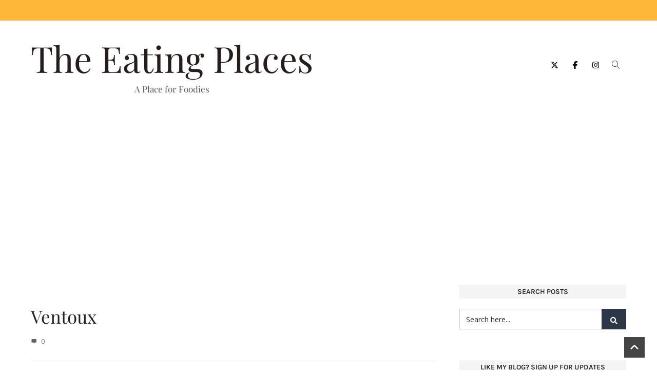

--- FILE ---
content_type: text/html; charset=utf-8
request_url: https://www.google.com/recaptcha/api2/aframe
body_size: 267
content:
<!DOCTYPE HTML><html><head><meta http-equiv="content-type" content="text/html; charset=UTF-8"></head><body><script nonce="YMalm1xsiq5Q53nfDHcBtg">/** Anti-fraud and anti-abuse applications only. See google.com/recaptcha */ try{var clients={'sodar':'https://pagead2.googlesyndication.com/pagead/sodar?'};window.addEventListener("message",function(a){try{if(a.source===window.parent){var b=JSON.parse(a.data);var c=clients[b['id']];if(c){var d=document.createElement('img');d.src=c+b['params']+'&rc='+(localStorage.getItem("rc::a")?sessionStorage.getItem("rc::b"):"");window.document.body.appendChild(d);sessionStorage.setItem("rc::e",parseInt(sessionStorage.getItem("rc::e")||0)+1);localStorage.setItem("rc::h",'1769312277580');}}}catch(b){}});window.parent.postMessage("_grecaptcha_ready", "*");}catch(b){}</script></body></html>

--- FILE ---
content_type: text/css
request_url: https://www.theeatingplaces.com/wp-content/plugins/LayerSlider/assets/static/layerslider/css/layerslider.css?ver=8.0.1
body_size: 5344
content:

/*
	* Style settings of LayerSlider
	*
	* (c) 2011-2025 George Krupa, John Gera & Kreatura Media
	*
	* LayerSlider home:		https://layerslider.com/
	* Licensing:			https://layerslider.com/licensing/
*/



/* Slider */

	.ls-container,
	.ls-wp-container {
		visibility: hidden;
		position: relative;
		max-width: 100%;
		user-select: none;
		-ms-user-select: none;
		-moz-user-select: none;
		-webkit-user-select: none;
	}

	.ls-inner {
		position: relative;
		width: 100%;
		height: 100%;
		background-position: center center;
		z-index: 30;
	}

	.ls-wp-fullwidth-container {
		width: 100%;
		position: relative;
	}

	.ls-wp-fullwidth-helper {
		position: absolute;
	}



/* Wrappers */

	ls-scene-wrapper {
		width: 100%;
		margin: 0 auto;
		display: block !important;
		position: relative !important;
	}

	ls-scene-wrapper .ls-container {
		position: sticky !important;
		top: 0;
	}

	ls-silent-wrapper {
		width: 100vw;
		height: 100vh;
		z-index: -1 !important;
		visibility: hidden !important;
		opacity: 0 !important;
		pointer-events: none !important;
		position: fixed !important;
		left:  -200vw;
		top: -200vh;
	}

	ls-scene-wrapper[data-disabled-scene] {
		height: auto !important;
	}



/* Layers */

	.ls-slide-bgcolor,
	.ls-slide-backgrounds,
	.ls-slide-effects,
	.ls-background-videos,
	.ls-bg-video-overlay {
		-o-transform: translateZ(0);
		-ms-transform: translateZ(0);
		-moz-transform: translateZ(0);
		-webkit-transform: translateZ(0);
		transform: translateZ(0);
	}

	.ls-layers,
	.ls-slide-bgcolor,
	.ls-slide-backgrounds,
	.ls-slide-effects,
	.ls-background-videos,
	.ls-bg-video-overlay {
		width: 100%;
		height: 100%;
		position: absolute;
		left: 0;
		top: 0;
		overflow: hidden;
	}

	.ls-text-layer .ls-ch .ls-grad-bg-overflow {
		display: block;
		position: absolute;
		width: 100%;
		height: 100%;
		z-index: -1;
	}

	.ls-wrapper {
		padding: 0 !important;
		visibility: visible !important;
		border: 0 !important;
		z-index: 1;
	}

	.ls-wrapper.ls-fix-textnodes .ls-ln,
	.ls-wrapper.ls-fix-textnodes .ls-wd,
	.ls-wrapper.ls-fix-textnodes .ls-ch {
		position: static !important;
		transform: none !important;
	}

	.ls-wrapper .ls-ln {
		white-space: nowrap;
	}

	.ls-layer.ls-has-chars .ls-wd {
		position: static !important;
	}

	.ls-layer.ls-has-chars .ls-ch {
		position: relative !important;
	}

	.ls-layer.ls-has-words .ls-wd {
		position: relative !important;
	}

	.ls-layer.ls-has-lines .ls-ln {
		position: relative !important;
	}

	.ls-layer .ls-ch,
	.ls-layer .ls-wd,
	.ls-layer .ls-ln {
		text-decoration: inherit;
	}

	.ls-layer[data-ls-text-animating-in][data-ls-mask-text-in] .ls-ch,
	.ls-layer[data-ls-text-animating-in][data-ls-mask-text-in] .ls-wd,
	.ls-layer[data-ls-text-animating-in][data-ls-mask-text-in] .ls-ln,
	.ls-layer[data-ls-text-animating-out][data-ls-mask-text-out] .ls-ch,
	.ls-layer[data-ls-text-animating-out][data-ls-mask-text-out] .ls-wd,
	.ls-layer[data-ls-text-animating-out][data-ls-mask-text-out] .ls-ln {
		clip-path: polygon(0 0, 100% 0, 100% 100%, 0 100%);
	}

	.ls-textnode-dummy {
		display: inline-block !important;
		visibility: hidden !important;
		pointer-events: none !important;
	}

	.ls-textnode-bgclip-wrap {
		left: 0;
		top: 0;
		position: absolute;
		background-clip: text;
		-webkit-background-clip: text;
		text-fill-color: transparent;
		-webkit-text-fill-color: transparent;
		text-align: left !important;
		pointer-events: none !important;
	}

	.ls-textnode {
		color: transparent;
		text-fill-color: transparent;
		-webkit-text-fill-color: transparent;
	}

	.ls-wrapper.ls-force-display-block {
		display: block !important;
	}

	.ls-wrapper.ls-force-visibility-hidden {
		visibility: hidden !important;
	}

	.ls-wrapper.ls-force-left-0 {
		left: 0 !important;
	}

	.ls-wrapper.ls-force-width-auto {
		width: auto !important;
	}

	.ls-force-height-auto {
		height: auto !important;
	}

	.ls-wrapper.ls-force-full-size {
		width: 100% !important;
		height: 100% !important;
	}

	.ls-layer.ls-force-no-transform,
	.ls-wrapper.ls-force-no-transform {
		transform: none !important;
	}

	.ls-force-no-transform .ls-ln,
	.ls-force-no-transform .ls-wd,
	.ls-force-no-transform .ls-ch {
		transform: none !important;
	}

	.ls-background-videos {
		z-index: 1;
	}

	.ls-bg-video-overlay {
		z-index: 21;
		background-repeat: repeat;
		background-position: center center;
	}

	.ls-slide-backgrounds {
		z-index: 2;
	}

	.ls-slide-effects {
		z-index: 4;
	}

	.ls-slide-bgcolor {
		z-index: 1;
	}

	.ls-layers {
		z-index: 35;
	}

	.ls-z,
	.ls-parallax,
	.ls-in-out,
	.ls-scroll,
	.ls-scroll-transform,
	.ls-loop,
	.ls-clip {
		position: absolute !important;
		width: 100%;
		height: 100%;
		top: 0;
		left: 0;
	}

	.ls-clip,
	.ls-m-layers-clip {
		clip-path: polygon(0% 0%, 100% 0%, 100% 100%, 0% 100%);
	}

	.ls-layers-clip {
		clip: rect( 0px, var( --sw ), var( --sh ), 0px );
	}

	.ls-z {
		width: 100% !important;
		height: 100% !important;
		top: 0 !important;
		left: 0 !important;
		bottom: auto !important;
		right: auto !important;
		display: block !important;
		overflow: visible !important;
		pointer-events: none !important;
	}

	.ls-z.ls-wrapper.ls-pinned {
		position: fixed !important;
	}

	.ls-slide-backgrounds .ls-wrapper.ls-z {
		overflow: hidden !important;
	}

	.ls-inner-wrapper {
		pointer-events: auto;
	}

	.ls-inner-wrapper * {
		pointer-events: inherit;
	}

	.ls-in-out {
		display: none;
	}

	.ls-loop, .ls-clip {
		display: block !important;
	}

	.ls-parallax,
	.ls-in-out,
	.ls-scroll,
	.ls-scroll-transform,
	.ls-loop,
	.ls-z {
		background: none !important;
	}

	.ls-bg-wrap,
	.ls-loop {
		margin: 0 !important;
	}

	.ls-wrapper > .ls-layer,
	.ls-wrapper > a > .ls-layer
	.ls-wrapper > .ls-bg {
		line-height: normal;
		white-space: nowrap;
		word-wrap: normal;
		margin-right: 0 !important;
		margin-bottom: 0 !important;
	}

	.ls-wrapper > .ls-layer,
	.ls-wrapper > a > .ls-layer {
		position: static !important;
		display: block !important;
		transform: translateZ(0);
	}

	.ls-bg-wrap,
	.ls-bg-outer {
		width: 100%;
		height: 100%;
		position: absolute;
		left: 0;
		top: 0;
	}

	.ls-bg-wrap {
		display: none;
	}

	.ls-bg-outer {
		overflow: hidden !important;
	}

	.ls-wrapper > a.ls-layer-link {
		cursor: pointer !important;
		display: block !important;
		position: absolute !important;
		left: 0 !important;
		top: 0 !important;
		width: 100% !important;
		height: 100% !important;
		z-index: 10;
		-o-transform: translateZ(100px);
		-ms-transform: translateZ(100px);
		-moz-transform: translateZ(100px);
		-webkit-transform: translateZ(100px);
		transform: translateZ(100px);
		background: url([data-uri]) !important;
	}

	/* Countdown */

	.ls-l[data-prefix]:before,
	.ls-layer[data-prefix]:before {
		position: relative;
		display: inline-block;
		content: attr(data-prefix);
	}

	.ls-l[data-suffix]:after,
	.ls-layer[data-suffix]:after {
		position: relative;
		display: inline-block;
		content: attr(data-suffix);
	}

	.ls-l[data-prefix]:before,
	.ls-layer[data-prefix]:before,
	.ls-l[data-suffix]:after,
	.ls-layer[data-suffix]:after {
		color: var( --ls-affix-color, currentColor );
		transform: translateY( var( --ls-affix-va, 0em ) );
		font-size: var( --ls-affix-fs, 1em );
		font-family: var( --ls-affix-ff, inherit );
		font-weight: var( --ls-affix-fw, inherit );
	}

	.ls-l[data-prefix]:before,
	.ls-layer[data-prefix]:before,
	.ls-l[data-suffix]:after,
	.ls-layer[data-suffix]:after {
		display: var( --ls-affix-nl, inline-block );
	}

	.ls-l[data-prefix].ls-affix-float:before,
	.ls-layer[data-prefix].ls-affix-float:before,
	.ls-l[data-suffix].ls-affix-float:after,
	.ls-layer[data-suffix].ls-affix-float:after {
		position: absolute;
		left: 50%;
		top: 50%;
		transform: translate( calc( -50% + var( --ls-affix-ha, 0em ) ) , calc( -50% + var( --ls-affix-va, 0em ) ) );
	}

	.ls-l[data-prefix]:before,
	.ls-layer[data-prefix]:before {
		margin-right: var( --ls-affix-ha, 0em );
	}

	.ls-l[data-suffix]:after,
	.ls-layer[data-suffix]:after {
		margin-left: var( --ls-affix-ha, 0em );
	}



/* GUI */



	/* Common */

	.ls-gui-element {
		z-index: 40;
		text-decoration: none !important;
	}

	.ls-loading-container {
		position: absolute !important;
		display: none;
		left: 50% !important;
		top: 50% !important;
	}

	.ls-loading-indicator {
		margin: 0 auto;
	}



	/* Media */

	.ls-media-unmute {
		visibility: hidden;
		position: absolute;
		left: 16px;
		top: 16px;
		width: 30px;
		height: 30px;
		cursor: pointer;
		opacity: .65;
	}

	.ls-media-unmute-active {
		visibility: visible;
	}

	.ls-media-unmute-bg {
		position: absolute;
		left: 0;
		top: 0;
		right: 0;
		bottom: 0;
		border-radius: 30px;
		border: 0 solid white;
		transform: scale(0.1);
		background: rgba(0,0,0,.25);
		box-shadow: 0 3px 10px rgba(0,0,0,.2);
	}

	.ls-icon-muted, .ls-icon-unmuted {
		position: absolute;
		left: 0;
		top: 0;
		width: 100%;
		height: 100%;
		background-repeat: no-repeat;
		background-position: center;
		background-size: 20px;
		transform: scale(0.1);
	}

	.ls-media-unmute-active .ls-media-unmute-bg {
		border: 2px solid white;
	}

	.ls-media-unmute-active .ls-icon-muted,
	.ls-media-unmute-active .ls-icon-unmuted,
	.ls-media-unmute-active .ls-media-unmute-bg {
		transform: scale(1) !important;
	}

	.ls-icon-muted {
		background-image: url(../img/icon-muted-white.png);
		opacity: 1;
	}

	.ls-icon-unmuted {
		background-image: url(../img/icon-unmuted-white.png);
		opacity: 0;
	}

	.ls-media-unmute:hover {
		opacity: 1;
	}

	.ls-media-unmute:hover .ls-icon-muted {
		opacity: 0;
	}

	.ls-media-unmute:hover .ls-icon-unmuted {
		opacity: 1;
	}

	.ls-media-unmute-bg,
	.ls-icon-unmuted,
	.ls-media-unmute,
	.ls-icon-muted {
		transition: all .3s ease-in-out !important;
	}



	/* Navigation */

		.ls-bottom-slidebuttons {
			text-align: left;
		}

		.ls-bottom-nav-wrapper,
		.ls-below-thumbnails {
			height: 0;
			position: relative;
			text-align: center;
			margin: 0 auto;
		}

		.ls-below-thumbnails {
			display: none;
		}

		.ls-bottom-nav-wrapper a,
		.ls-nav-prev,
		.ls-nav-next {
			outline: none;
		}

		.ls-bottom-slidebuttons {
			position: relative;
		}

		.ls-bottom-slidebuttons,
		.ls-nav-start,
		.ls-nav-stop,
		.ls-nav-sides {
			position: relative;
		}

		.ls-nothumb {
			text-align: center !important;
		}

		.ls-link,
		.ls-link:hover {
			position: absolute !important;
			width: 100% !important;
			height: 100% !important;
			left: 0 !important;
			top: 0 !important;
		}

		.ls-link {
			display: none;
		}

		.ls-link-on-top {
			z-index: 999999 !important;
		}

		.ls-link, .ls-wrapper > a > * {
			background-image: url('[data-uri]');
		}

		.ls-bottom-nav-wrapper,
		.ls-thumbnail-wrapper,
		.ls-nav-prev,
		.ls-nav-next {
			visibility: hidden;
		}



	/* Timers */

		.ls-bar-timer {
			position: absolute;
			width: 0;
			height: 2px;
			background: white;
			border-bottom: 2px solid #555;
			opacity: .55;
			top: 0;
		}

		.ls-circle-timer {
			width: 16px;
			height: 16px;
			position: absolute;
			right: 10px;
			top: 10px;
			opacity: .65;
			display: none;
		}

		.ls-container .ls-circle-timer,
		.ls-container .ls-circle-timer * {
			box-sizing: border-box !important;
		}

		.ls-ct-half {
			border: 4px solid white;
		}

		.ls-ct-left,
		.ls-ct-right {
			width: 50%;
			height: 100%;
			overflow: hidden;
		}

		.ls-ct-left,
		.ls-ct-right {
			position: absolute;
		}

		.ls-ct-left {
			left: 0;
		}

		.ls-ct-right {
			left: 50%;
		}

		.ls-ct-rotate {
			width: 200%;
			height: 100%;
			position: absolute;
			top: 0;
		}

		.ls-ct-left .ls-ct-rotate,
		.ls-ct-right .ls-ct-hider,
		.ls-ct-right .ls-ct-half {
			left: 0;
		}

		.ls-ct-right .ls-ct-rotate,
		.ls-ct-left .ls-ct-hider,
		.ls-ct-left .ls-ct-half {
			right: 0;
		}

		.ls-ct-hider,
		.ls-ct-half {
			position: absolute;
			top: 0;
		}

		.ls-ct-hider {
			width: 50%;
			height: 100%;
			overflow: hidden;
		}

		.ls-ct-half {
			width: 200%;
			height: 100%;
		}

		.ls-ct-center {
			width: 100%;
			height: 100%;
			left: 0;
			top: 0;
			position: absolute;
			border: 4px solid black;
			opacity: 0.2;
		}

		.ls-ct-half,
		.ls-ct-center {
			border-radius: 100px;
			-moz-border-radius: 100px;
			-webkit-border-radius: 100px;
		}

		.ls-slidebar-container {
			margin: 10px auto;
		}

		.ls-slidebar-container,
		.ls-slidebar {
			position: relative;
		}

		.ls-progressbar,
		.ls-slidebar-slider-container {
			position: absolute;
			left: 0;
			top: 0;
		}

		.ls-progressbar {
			width: 0;
			height: 100%;
			z-index: 1;
		}

		.ls-slidebar-slider-container {
			z-index: 2;
		}

		.ls-slidebar-slider {
			position: static !important;
			cursor: pointer;
		}

		/* slidebar default dark skin */

		.ls-slidebar {
			height: 10px;
			background-color: #ddd;
		}

		.ls-slidebar,
		.ls-progressbar {
			border-radius: 10px;
		}

		.ls-progressbar {
			background-color: #bbb;
		}

		.ls-slidebar-slider-container {
			top: 50%;
		}

		.ls-slidebar-slider {
			width: 20px;
			height: 20px;
			border-radius: 20px;
			background-color: #999;
		}

		/* slidebar default light skin */

		.ls-slidebar-light .ls-slidebar {
			height: 8px;
			background-color: white;
			border: 1px solid #ddd;
			border-top: 1px solid #ccc;
		}

		.ls-slidebar-light .ls-slidebar,
		.ls-slidebar-light .ls-progressbar {
			border-radius: 10px;
		}

		.ls-slidebar-light .ls-progressbar {
			background-color: #eee;
		}

		.ls-slidebar-light .ls-slidebar-slider-container {
			top: 50%;
		}

		.ls-slidebar-light .ls-slidebar-slider {
			width: 18px;
			height: 18px;
			border-radius: 20px;
			background-color: #eee;
			border: 1px solid #bbb;
			border-top: 1px solid #ccc;
			border-bottom: 1px solid #999;
		}




	/* Thumbnails */

		.ls-tn {
			display: none !important;
		}

		.ls-thumbnail-hover {
			display: none;
			position: absolute;
			left: 0;
		}

		.ls-thumbnail-hover-inner {
			width: 100%;
			height: 100%;
			position: absolute;
			left: 0;
			top: 0;
			display: none;
		}

		.ls-thumbnail-hover-bg {
			position: absolute;
			width: 100%;
			height: 100%;
			left: 0;
			top: 0;
		}

		.ls-thumbnail-hover-img {
			position: absolute;
			overflow: hidden;
		}

		.ls-thumbnail-hover img {
			max-width: none !important;
			position: absolute;
			display: inline-block;
			visibility: visible !important;
			left: 50%;
			top: 0;
		}

		.ls-thumbnail-hover span {
			left: 50%;
			top: 100%;
			width: 0;
			height: 0;
			display: block;
			position: absolute;
			border-left-color: transparent !important;
			border-right-color: transparent !important;
			border-bottom-color: transparent !important;
		}

		.ls-thumbnail-wrapper {
			position: relative;
			width: 100%;
			margin: 0 auto;
		}

		.ls-thumbnail-wrapper.ls-thumbnail-fill  a img {
			width: 100%;
		}

		.ls-thumbnail {
			position: relative;
			margin: 0 auto;
		}

		.ls-thumbnail-inner,
		.ls-thumbnail-slide-container {
			width: 100%;
		}

		.ls-thumbnail-slide-container {
			overflow: hidden !important;
			position: relative;
		}

		.ls-thumbnail-slide {
			text-align: center;
			white-space: nowrap;
			float: left;
			position: relative;
		}

		.ls-thumbnail-slide a {
			overflow: hidden;
			display: inline-block;
			width: 0;
			height: 0;
			position: relative;
		}

		.ls-thumbnail-slide img {
			max-width: none !important;
			max-height: 100% !important;
			height: 100%;
			visibility: visible !important;
			background-position: center !important;
		}

		.ls-touchscroll {
			overflow-x: auto !important;
		}



	/* Shadow */

		.ls-shadow {
			display: none;
			position: absolute;
			z-index: 10 !important;
			top: 100%;
			width: 100%;
			left: 0;
			overflow: hidden !important;
			visibility: hidden;
		}

		.ls-shadow img {
			width: 100% !important;
			height: auto !important;
			position: absolute !important;
			left: 0 !important;
			bottom: 0 !important;
		}



/* Media */

	.ls-media-layer {
		overflow: hidden;
	}

	.ls-vpcontainer,
	.ls-videopreview {
		width : 100%;
		height : 100%;
		position : absolute;
		left : 0;
		top : 0;
		cursor : pointer;
	}

	.ls-videopreview {
		background-size: cover;
		background-position: center center;
	}

	.ls-videopreview {
		z-index: 1;
	}

	.ls-playvideo {
		position: absolute;
		left: 50%;
		top: 50%;
		cursor: pointer;
		z-index: 2;
	}

	.ls-autoplay .ls-playvideo,
	.ls-instant-autoplay .ls-playvideo {
		display: none !important;
	}



/* Mobile features */

	.ls-forcehide {
		display: none !important;
	}



/* YourLogo */

	.ls-yourlogo {
		position: absolute;
		z-index: 50;
	}



/* Slide transitions */

	/* .ls-lt-container */
	.ls-slide-transition-wrapper {
		width: 100%;
		height: 100%;
		position: absolute;
		left: 0;
		top: 0;
		z-index: 3;
	}

	.ls-slide-transition-wrapper,
	.ls-slide-transition-wrapper * {
		text-align: left !important;
	}

	.ls-slide-transition-tile {
		position: relative;
		float: left;
	}

	.ls-slide-transition-tile img {
		visibility: visible;
		margin: 0 !important;
	}

	.ls-curtiles {
		overflow: hidden;
	}

	.ls-curtiles,
	.ls-nexttiles {
		position: absolute;
		width: 100%;
		height: 100%;
		left: 0;
		top: 0;
	}

	.ls-curtile, .ls-nexttile {
		overflow: hidden;
		width: 100% !important;
		height: 100% !important;
		-o-transform: translateZ(0);
		-ms-transform: translateZ(0);
		-moz-transform: translateZ(0);
		-webkit-transform: translateZ(0);
		transform: translateZ(0);
	}

	.ls-nexttile {
		display: none;
	}

	.ls-3d-container {
		position: relative;
		overflow: visible !important;
		-ms-perspective: none !important;
		-moz-perspective: none !important;
		-webkit-perspective: none !important;
		perspective: none !important;
	}

	.ls-3d-box {
		position: absolute;
	}

	.ls-3d-box > div {
		overflow: hidden;
		margin: 0;
		padding: 0;
		position: absolute;
		background-color: #888;
	}

	.ls-3d-box .ls-3d-top,
	.ls-3d-box .ls-3d-bottom {
		background-color: #555;
	}

	.ls-slide-transition-wrapper,
	.ls-slide-transition-tile {
		-ms-perspective: 1500px;
		-moz-perspective: 1500px;
		-webkit-perspective: 1500px;
		perspective: 1500px;
	}

	.ls-slide-transition-tile,
	.ls-3d-box,
	.ls-curtiles,
	.ls-nexttiles {
		-ms-transform-style: preserve-3d;
		-moz-transform-style: preserve-3d;
		-webkit-transform-style: preserve-3d;
		transform-style: preserve-3d;
	}

	.ls-curtile,
	.ls-nexttile,
	.ls-3d-box {
		-ms-backface-visibility: hidden;
		-moz-backface-visibility: hidden;
		-webkit-backface-visibility: hidden;
		backface-visibility: hidden;
	}




/* Misc. */

	html body .ls-container.ls-wp-container.ls-fullsize:not(.ls-hidden),
	html body .ls-container.ls-wp-container.ls-fullwidth:not(.ls-hidden),
	html body .ls-container.ls-wp-container.ls-responsive:not(.ls-hidden),
	html body .ls-container.ls-wp-container.ls-fixedsize:not(.ls-hidden),
	#ls-global .ls-container.ls-wp-container.ls-fullsize:not(.ls-hidden),
	#ls-global .ls-container.ls-wp-container.ls-fullwidth:not(.ls-hidden),
	#ls-global .ls-container.ls-wp-container.ls-responsive:not(.ls-hidden),
	#ls-global .ls-container.ls-wp-container.ls-fixedsize:not(.ls-hidden) {
		max-width: 100%;
	}

	html body .ls-container.ls-hidden,
	#ls-global .ls-container.ls-hidden {
		width: 0px !important;
		height: 0px !important;
		position: absolute;
		left: -5000px;
		top: -5000px;
		z-index: -1;
		overflow: hidden !important;
		visibility: hidden !important;
		display: block !important;
	}

	.ls-selectable {
		user-select: text;
		-ms-user-select: text;
		-moz-user-select: text;
		-webkit-user-select: text;
	}

	.ls-unselectable {
		user-select: none;
		-ms-user-select: none;
		-moz-user-select: none;
		-webkit-user-select: none;
	}

	.ls-visible {
		overflow: visible !important;
		clip: auto !important;
		clip-path: none !important;
	}

	.ls-unselectable {
		user-select: none;
		-o-user-select: none;
		-ms-user-select: none;
		-moz-user-select: none;
		-webkit-user-select: none;
	}

	.ls-overflow-hidden {
		overflow: hidden;
	}

	.ls-overflowx-hidden {
		overflow-x: hidden;
	}

	html body .ls-overflow-visible,
	html#ls-global .ls-overflow-visible,
	body#ls-global .ls-overflow-visible,
	#ls-global .ls-overflow-visible,
	.ls-overflow-visible {
		overflow: visible !important;
	}

	.ls-overflowy-hidden {
		overflow-y: hidden;
	}

	.ls-slide {
		display: block !important;
		visibility: hidden !important;
		position: absolute !important;
		overflow: hidden;
		top: 0 !important;
		left: 0 !important;
		bottom: auto !important;
		right: auto !important;
		background: none;
		border: none !important;
		margin: 0 !important;
		padding: 0 !important;
	}

	.ls-slide > .ls-layer,
	.ls-slide > .ls-l,
	.ls-slide > .ls-bg,
	.ls-slide > a > .ls-layer,
	.ls-slide > a > .ls-l,
	.ls-slide > a > .ls-bg {
		position: absolute !important;
		white-space: nowrap;
	}

	.ls-fullscreen {
		margin: 0 !important;
		padding: 0 !important;
		width: auto !important;
		height: auto !important;
	}

	.ls-fullscreen .ls-container {
		background-color: black;
		margin: 0 auto !important;
	}

	.ls-fullscreen .ls-fullscreen-wrapper {
		width: 100% !important;
		height: 100% !important;
		margin: 0 !important;
		padding: 0 !important;
		border: 0 !important;
		background-color: black;
		overflow: hidden !important;
		position: relative !important;
	}

	.ls-fullscreen .ls-fullscreen-wrapper .ls-container,
	.ls-fullscreen .ls-fullscreen-wrapper .ls-wp-container {
		position: absolute !important;
		top: 50% !important;
		left: 50% !important;
		transform: translate(-50%,-50%) !important;
	}

	.ls-layer .split-item {
		font-weight: inherit !important;
		font-family: inherit !important;
		font-size: inherit;
		color: inherit;
	}

	html body .ls-container .ls-layer,
	#ls-global .ls-container .ls-layer,
	html body .ls-container .ls-l,
	#ls-global .ls-container .ls-l {
		border-width: 0;
		border-style: solid;
		border-color: #000;
		color: #000;
		/* The default font-size value must also be changed in the layerslider.js file! */
		font-size: 36px;
		font-family: Arial, sans-serif;
		background-repeat: no-repeat;

		stroke: #000;
		text-align: left;
		font-style: normal;
		text-decoration: none;
		text-transform: none;
		font-weight: 400;
		letter-spacing: 0;
		background-position: 0% 0%;
		background-clip: border-box;
		opacity: 1;
		mix-blend-mode: unset;
	}

	.ls-container .ls-layer svg,
	.ls-container .ls-l svg {
		width: 1em;
		height: 1em;
		display: block;
	}

	.ls-container .ls-layer:not(.ls-html-layer),
	.ls-container .ls-l:not(.ls-html-layer) {
		stroke-width: 0;
	}

	.ls-container .ls-layer:not(.ls-html-layer) svg,
	.ls-container .ls-l:not(.ls-html-layer) svg {
		fill: currentColor;
	}

	.ls-container .ls-layer.ls-shape-layer svg,
	.ls-container .ls-layer.ls-svg-layer svg,
	.ls-container .ls-l.ls-shape-layer svg,
	.ls-container .ls-l.ls-svg-layer svg {
		width: 100%;
		height: 100%;
	}

	.ls-container .ls-layer.ls-icon-layer .fa,
	.ls-container .ls-l.ls-icon-layer .fa {
		display: block;
		line-height: inherit;
	}

	.ls-container .ls-layer.ls-ib-icon svg,
	.ls-container .ls-l.ls-ib-icon svg,
	.ls-container .ls-layer.ls-ib-icon .fa,
	.ls-container .ls-l.ls-ib-icon .fa {
		display: inline-block;
		vertical-align: middle;
	}

	.ls-container .ls-layer.ls-html-layer svg,
	.ls-container .ls-l.ls-html-layer svg {
		display: inline;
		width: auto;
		height: auto;
	}

	.ls-container .ls-button-layer {
		cursor: pointer;
	}

	.ls-container:not(.ls-hidden) .ls-wrapper:not(.ls-force-display-block) picture.ls-layer img,
	.ls-container:not(.ls-hidden) .ls-wrapper:not(.ls-force-display-block) picture.ls-l img {
		width: inherit !important;
		height: inherit !important;
	}

	.ls-container.ls-hidden picture {
		display: flex !important;
	}

	.ls-container.ls-hidden picture.ls-layer img,
	.ls-container.ls-hidden picture.ls-l img {
		width: auto;
		height: auto;
	}

/* Smart BG */

	.ls-l[data-ls-smart-bg],
	.ls-layer[data-ls-smart-bg],
	ls-layer[data-ls-smart-bg] {
		overflow: hidden !important;
		background-size: 0 0 !important;
	}

	.ls-l[data-ls-smart-bg]:before,
	.ls-layer[data-ls-smart-bg]:before,
	ls-layer[data-ls-smart-bg]:before {
		content: '';
		display: block;
		position: absolute;
		left: 0;
		top: 0;
		z-index: -1;
		width: var(--sw);
		height: var(--sh);
		transform: translate( calc( var( --x, 0px ) + var( --lx, 0px )  + var( --rx, 0px ) ), calc( var( --y, 0px ) + var( --ly, 0px ) + var( --ry, 0px ) ) );
		background-image: inherit;
		background-size: var( --bgs, inherit );
		background-position: inherit;
		background-repeat: inherit;
	}

/* Removing all default global styles of WordPress themes */

	html body .ls-nav-prev,
	#ls-global .ls-nav-prev,
	html body .ls-nav-next,
	#ls-global .ls-nav-next,
	html body .ls-bottom-nav-wrapper a,
	#ls-global .ls-bottom-nav-wrapper a,
	html body .ls-container .ls-fullscreen,
	#ls-global .ls-container .ls-fullscreen,
	html body .ls-thumbnail a,
	#ls-global .ls-thumbnail a {
		transition: none;
		-ms-transition: none;
		-webkit-transition: none;
		line-height: normal;
		outline: none;
		padding: 0;
		border: 0;
	}

	html body .ls-wrapper > a,
	#ls-global .ls-wrapper > a,
	html body .ls-wrapper > p,
	#ls-global .ls-wrapper > p,
	html body .ls-wrapper > h1,
	#ls-global .ls-wrapper > h1,
	html body .ls-wrapper > h2,
	#ls-global .ls-wrapper > h2,
	html body .ls-wrapper > h3,
	#ls-global .ls-wrapper > h3,
	html body .ls-wrapper > h4,
	#ls-global .ls-wrapper > h4,
	html body .ls-wrapper > h5,
	#ls-global .ls-wrapper > h5,
	html body .ls-wrapper > img,
	#ls-global .ls-wrapper > img,
	html body .ls-wrapper > div,
	#ls-global .ls-wrapper > div,
	html body .ls-wrapper > span,
	#ls-global .ls-wrapper > span,
	html body .ls-wrapper .ls-bg,
	#ls-global .ls-wrapper .ls-bg,
	html body .ls-wrapper .ls-layer,
	#ls-global .ls-wrapper .ls-layer,
	html body .ls-slide .ls-layer,
	#ls-global .ls-slide .ls-layer,
	 html body .ls-slide a .ls-layer,
	#ls-global .ls-slide a .ls-layer {
		transition: none;
		-ms-transition: none;
		-webkit-transition: none;
		line-height: normal;
		outline: none;
		padding: 0;
		margin: 0;
		border-width: 0;
	}

	html body .ls-container img,
	#ls-global .ls-container img {
		transition: none;
		-ms-transition: none;
		-webkit-transition: none;
		line-height: normal;
		outline: none;
		background: none;
		min-width: 0;
		max-width: none;
		border-radius: 0;
		box-shadow: none;
		border-width: 0;
		padding: 0;
	}

	html body .ls-wp-container .ls-wrapper > a > *,
	#ls-global .ls-wp-container .ls-wrapper > a > * {
		margin: 0;
	}

	html body .ls-wp-container .ls-wrapper > a,
	#ls-global .ls-wp-container .ls-wrapper > a {
		text-decoration: none;
	}

	.ls-wp-fullwidth-container,
	.ls-wp-fullwidth-helper,
	.ls-gui-element *,
	.ls-gui-element,
	.ls-container,
	.ls-slide > *,
	.ls-slide,
	.ls-wrapper,
	.ls-layer {
		box-sizing: content-box !important;
	}

	html body .ls-yourlogo,
	#ls-global .ls-yourlogo {
		margin: 0;
	}

	html body .ls-tn,
	#ls-global .ls-tn {
		display: none;
	}

	.ls-bottom-nav-wrapper,
	.ls-bottom-nav-wrapper span,
	.ls-bottom-nav-wrapper a {
		line-height: 0;
		font-size: 0;
	}

	html body .ls-container video,
	#ls-global .ls-container video {
		max-width: none !important;
		object-fit: cover !important;
	}

	html body .ls-container.ls-wp-container,
	#ls-global .ls-container.ls-wp-container,
	html body .ls-fullscreen-wrapper,
	#ls-global .ls-fullscreen-wrapper {
		max-width: none;
	}

	/* direction: ltr */

	html body .ls-container,
	#ls-global .ls-container,
	html body .ls-container .ls-slide-transition-wrapper,
	#ls-global .ls-container .ls-slide-transition-wrapper,
	html body .ls-container .ls-slide-transition-wrapper *,
	#ls-global .ls-container .ls-slide-transition-wrapper *,
	html body .ls-container .ls-bottom-nav-wrapper,
	#ls-global .ls-container .ls-bottom-nav-wrapper,
	html body .ls-container .ls-bottom-nav-wrapper *,
	#ls-global .ls-container .ls-bottom-nav-wrapper *,
	html body .ls-container .ls-bottom-nav-wrapper span *,
	#ls-global .ls-container .ls-bottom-nav-wrapper span *,
	html body .ls-direction-fix,
	#ls-global .ls-direction-fix {
		direction: ltr !important;
	}

	/* float: none */

	html body .ls-container,
	#ls-global .ls-container {
		float: none !important;
	}



/* Notification */

	.ls-slider-notification {
		position: relative;
		margin: 10px auto;
		padding: 10px 10px 15px 88px;
		border-radius: 5px;
		min-height: 60px;
		background: #de4528;
		color: white !important;
		font-family: 'Open Sans', arial, sans-serif !important;
	}

	.ls-slider-notification a {
		color: white !important;
		text-decoration: underline !important;
	}

	.ls-slider-notification-logo {
		position: absolute;
		top: 16px;
		left: 17px;
		width: 56px;
		height: 56px;
		font-size: 49px;
		line-height: 53px;
		border-radius: 56px;
		background-color: white;
		color: #de4528;
		font-style: normal;
		font-weight: 800;
		text-align: center;
	}

	.ls-slider-notification strong {
		color: white !important;
		display: block;
		font-size: 20px;
		line-height: 26px;
		font-weight: normal !important;
	}

	.ls-slider-notification span {
		display: block;
		font-size: 13px;
		line-height: 16px;
		text-align: justify !important;
	}



/* Device Responsiveness */

@media screen and (max-width: 767px) {
	.ls-container .ls-layers > .ls-hide-on-phone,
	.ls-container .ls-background-videos .ls-hide-on-phone video,
	.ls-container .ls-background-videos .ls-hide-on-phone audio,
	.ls-container .ls-background-videos .ls-hide-on-phone iframe {
		display: none !important;
	}
}

@media screen and (min-width: 768px) and (max-width: 1024px) {
	.ls-container .ls-layers > .ls-hide-on-tablet,
	.ls-container .ls-background-videos .ls-hide-on-tablet video,
	.ls-container .ls-background-videos .ls-hide-on-tablet audio,
	.ls-container .ls-background-videos .ls-hide-on-tablet iframe {
		display: none !important;
	}
}

@media screen and (min-width: 1025px) {
	.ls-container .ls-layers > .ls-hide-on-desktop,
	.ls-container .ls-background-videos .ls-hide-on-desktop video,
	.ls-container .ls-background-videos .ls-hide-on-desktop audio,
	.ls-container .ls-background-videos .ls-hide-on-desktop iframe {
		display: none !important;
	}
}

.ls-container .ls-background-videos .ls-vpcontainer {
	z-index: 10;
}

.ls-container .ls-background-videos .ls-videopreview {
	background-size: cover !important;
}

.ls-container .ls-background-videos video,
.ls-container .ls-background-videos audio,
.ls-container .ls-background-videos iframe {
	position: relative;
	z-index: 20;
}



/* Hacks, Optimization */

	@media (transform-3d), (-ms-transform-3d), (-webkit-transform-3d) {
		#ls-test3d {
			position: absolute;
			left: 9px;
			height: 3px;
		}
	}

	.ls-z[data-ls-animating-in] .ls-wrapper.ls-in-out,
	.ls-z[data-ls-animating-out] .ls-wrapper.ls-in-out,
	.ls-curtile,
	.ls-nexttile {
		will-change: transform;
	}

	.ls-z[data-ls-animating-in] .ls-layer,
	.ls-z[data-ls-animating-out] .ls-layer,
	.ls-curtile,
	.ls-nexttile {
		will-change: opacity;
	}

	.ls-layer[data-ls-animating-in],
	.ls-layer[data-ls-animating-out] {
		will-change: filter;
	}

	.ls-layer[data-ls-text-animating-in] .ls-ln,
	.ls-layer[data-ls-text-animating-in] .ls-wd,
	.ls-layer[data-ls-text-animating-in] .ls-ch,
	.ls-layer[data-ls-text-animating-out] .ls-ln,
	.ls-layer[data-ls-text-animating-out] .ls-wd,
	.ls-layer[data-ls-text-animating-out] .ls-ch {
		will-change: transform;
	}

	.ls-z:not([data-ls-hidden]),
	.ls-z:not([data-ls-hidden]) .ls-wrapper.ls-loop,
	.ls-z:not([data-ls-hidden]) .ls-wrapper.ls-parallax,
	.ls-z:not([data-ls-hidden]) .ls-wrapper.ls-scroll-transform,
	.ls-z:not([data-ls-hidden]) .ls-wrapper.ls-scroll {
		will-change: transform;
	}